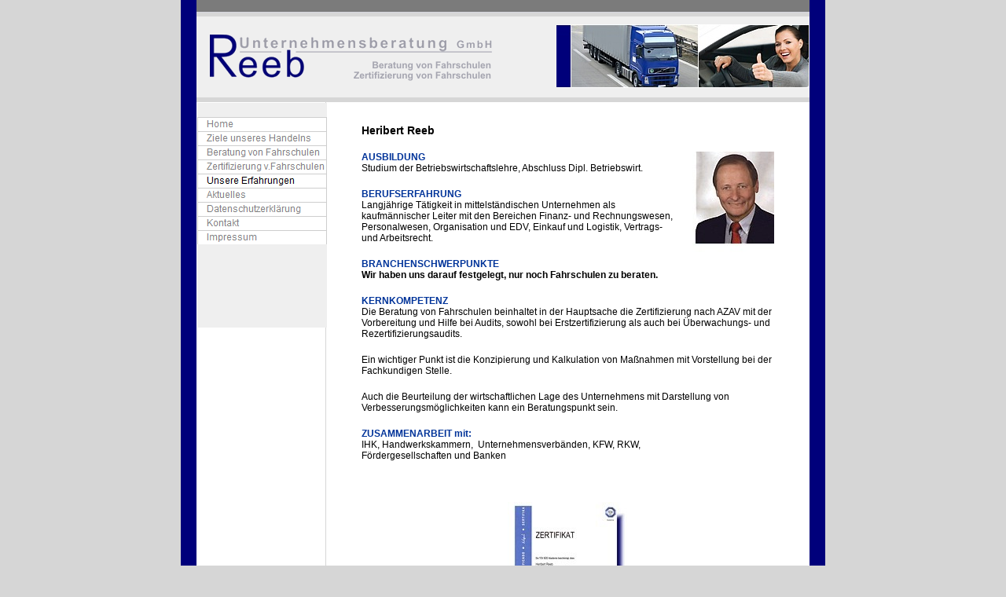

--- FILE ---
content_type: text/html
request_url: http://reeb-kassel.de/erfahrungen.html
body_size: 24043
content:

<!DOCTYPE HTML PUBLIC "-//W3C//DTD HTML 4.01 Transitional//EN" "http://www.w3.org/TR/html4/loose.dtd">
<HTML>
<HEAD>
<TITLE>Erfahrungen</TITLE>
<META HTTP-EQUIV="Content-Type" CONTENT="text/html; charset=ISO-8859-1">
<META NAME="Autor" CONTENT="mk engineering & consulting, Rehwinkel 15, 34376 Immenhausen, info@mk-engineeing.de">
<META NAME="Stichwörter" CONTENT="Unternehmensberatung, Unternehmensberatung, Zertifizierung, Fahrschule, Kassel,">
<META NAME="Generator" CONTENT="mk cms">
<META NAME="Copyright" CONTENT="mk engineering & consulting, Rehwinkel 15, 34376 Immenhausen">
<META NAME="Beschreibung" CONTENT="Unternehmensberatung, Unternehmensberatung, Zertifizierung, Fahrschule, Kassel,">
<META NAME="Sprache" CONTENT="de">
<META NAME="Datum" CONTENT="06.01.2010">
<META NAME="Author" CONTENT="Manfred Kühl">
<SCRIPT TYPE="text/javascript">
<!--
function F_loadRollover(){} function F_roll(){}
//-->
</SCRIPT>
<SCRIPT TYPE="text/javascript" SRC="./rollover.js">
</SCRIPT>
<LINK REL="STYLESHEET" TYPE="text/css" HREF="./fusion.css">
<LINK REL="STYLESHEET" TYPE="text/css" HREF="./style.css">
<LINK REL="STYLESHEET" TYPE="text/css" HREF="./site.css">
<LINK REL="STYLESHEET" TYPE="text/css" HREF="./nof_jcarousel_skin.css">
</HEAD>
<BODY STYLE="background-image: url('./background.gif'); margin: 0px;" CLASS="nof-centerBody">
    <DIV ALIGN="CENTER">
        <TABLE BORDER="0" CELLSPACING="0" CELLPADDING="0">
            <TR>
                <TD>
                    <TABLE CELLPADDING="0" CELLSPACING="0" BORDER="0" WIDTH="811">
                        <TR VALIGN="TOP" ALIGN="LEFT">
                            <TD>
                                <TABLE BORDER="0" CELLSPACING="0" CELLPADDING="0" WIDTH="795">
                                    <TR VALIGN="TOP" ALIGN="LEFT">
                                        <TD HEIGHT="31" WIDTH="32"></TD>
                                        <TD></TD>
                                        <TD WIDTH="81"></TD>
                                        <TD></TD>
                                    </TR>
                                    <TR VALIGN="TOP" ALIGN="LEFT">
                                        <TD COLSPAN="3" HEIGHT="13"></TD>
                                        <TD ROWSPAN="3" WIDTH="322"><IMG ID="Bild6" HEIGHT="81" WIDTH="322" SRC="./kopf6.jpg" BORDER="0" ALT=""></TD>
                                    </TR>
                                    <TR VALIGN="TOP" ALIGN="LEFT">
                                        <TD HEIGHT="60"></TD>
                                        <TD WIDTH="360"><IMG ID="Bild2" HEIGHT="60" WIDTH="360" SRC="./logo_neu_1.gif" BORDER="0" ALT=""></TD>
                                        <TD></TD>
                                    </TR>
                                    <TR VALIGN="TOP" ALIGN="LEFT">
                                        <TD COLSPAN="3" HEIGHT="8"></TD>
                                    </TR>
                                </TABLE>
                                <TABLE CELLPADDING="0" CELLSPACING="0" BORDER="0" WIDTH="750">
                                    <TR VALIGN="TOP" ALIGN="LEFT">
                                        <TD>
                                            <TABLE BORDER="0" CELLSPACING="0" CELLPADDING="0">
                                                <TR VALIGN="TOP" ALIGN="LEFT">
                                                    <TD HEIGHT="19" WIDTH="16"></TD>
                                                    <TD></TD>
                                                </TR>
                                                <TR VALIGN="TOP" ALIGN="LEFT">
                                                    <TD></TD>
                                                    <TD WIDTH="165">
                                                        <TABLE ID="Tabelle2" BORDER="0" CELLSPACING="0" CELLPADDING="0" WIDTH="159" STYLE="height: 547px;">
                                                            <TR VALIGN="TOP" STYLE="height: 18px;">
                                                                <TD WIDTH="165" STYLE="background-image: url('./back1.gif');" ID="Zelle404">
                                                                    <P STYLE="margin-bottom: 0px;">&nbsp;</P>
                                                                </TD>
                                                            </TR>
                                                            <TR VALIGN="TOP" STYLE="height: auto;">
                                                                <TD STYLE="background-image: url('./back1.gif');" ID="Zelle405">
                                                                    <TABLE WIDTH="165" BORDER="0" CELLSPACING="0" CELLPADDING="0" ALIGN="LEFT">
                                                                        <TR>
                                                                            <TD>
                                                                                <TABLE ID="Navigationsleiste2" BORDER="0" CELLSPACING="0" CELLPADDING="0" WIDTH="165">
                                                                                    <TR VALIGN="TOP" ALIGN="LEFT">
                                                                                        <TD WIDTH="165" HEIGHT="18"><A HREF="./index.html" TARGET="_parent" class="nof-navButtonAnchor" onmouseover="F_loadRollover('Navigationsschaltflaeche1','',0);F_roll('Navigationsschaltflaeche1',1)" onmouseout="F_roll('Navigationsschaltflaeche1',0)"><IMG ID="Navigationsschaltflaeche1" NAME="Navigationsschaltflaeche1" HEIGHT="18" WIDTH="165" SRC="./Home_Np1_1.gif" onmouseover="F_loadRollover(this,'Home_NRp2_1.gif',0)" BORDER="0" ALT="Home" TITLE="Home"></A></TD>
                                                                                    </TR>
                                                                                    <TR VALIGN="TOP" ALIGN="LEFT">
                                                                                        <TD WIDTH="165" HEIGHT="18"><A HREF="./ziele_unseres_handelns.html" TARGET="_parent" class="nof-navButtonAnchor" onmouseover="F_loadRollover('Navigationsschaltflaeche2','',0);F_roll('Navigationsschaltflaeche2',1)" onmouseout="F_roll('Navigationsschaltflaeche2',0)"><IMG ID="Navigationsschaltflaeche2" NAME="Navigationsschaltflaeche2" HEIGHT="18" WIDTH="165" SRC="./Ziele-unseres-Handelns_Np1_1.gif" onmouseover="F_loadRollover(this,'Ziele-unseres-Handelns_NRp2_1.gif',0)" BORDER="0" ALT="Ziele unseres Handelns" TITLE="Ziele unseres Handelns"></A></TD>
                                                                                    </TR>
                                                                                    <TR VALIGN="TOP" ALIGN="LEFT">
                                                                                        <TD WIDTH="165" HEIGHT="18"><A HREF="./beratung_von_fahrschulen.html" TARGET="_parent" class="nof-navButtonAnchor" onmouseover="F_loadRollover('Navigationsschaltflaeche3','',0);F_roll('Navigationsschaltflaeche3',1)" onmouseout="F_roll('Navigationsschaltflaeche3',0)"><IMG ID="Navigationsschaltflaeche3" NAME="Navigationsschaltflaeche3" HEIGHT="18" WIDTH="165" SRC="./Beratung-von-Fahrschulen_Np1_1.gif" onmouseover="F_loadRollover(this,'Beratung-von-Fahrschulen_NRp2_1.gif',0)" BORDER="0" ALT="Beratung von Fahrschulen" TITLE="Beratung von Fahrschulen"></A></TD>
                                                                                    </TR>
                                                                                    <TR VALIGN="TOP" ALIGN="LEFT">
                                                                                        <TD WIDTH="165" HEIGHT="18"><A HREF="./zertifizierung.html" TARGET="_parent" class="nof-navButtonAnchor" onmouseover="F_loadRollover('Navigationsschaltflaeche4','',0);F_roll('Navigationsschaltflaeche4',1)" onmouseout="F_roll('Navigationsschaltflaeche4',0)"><IMG ID="Navigationsschaltflaeche4" NAME="Navigationsschaltflaeche4" HEIGHT="18" WIDTH="165" SRC="./Zertifizierung-v.Fahrschulen_Np1_1.gif" onmouseover="F_loadRollover(this,'Zertifizierung-v.Fahrschulen_NRp2_1.gif',0)" BORDER="0" ALT="Zertifizierung v.Fahrschulen" TITLE="Zertifizierung v.Fahrschulen"></A></TD>
                                                                                    </TR>
                                                                                    <TR VALIGN="TOP" ALIGN="LEFT">
                                                                                        <TD WIDTH="165" HEIGHT="18"><A HREF="./erfahrungen.html" TARGET="_parent" class="nof-navButtonAnchor" onmouseover="F_loadRollover('Navigationsschaltflaeche5','',0);F_roll('Navigationsschaltflaeche5',1)" onmouseout="F_roll('Navigationsschaltflaeche5',0)"><IMG ID="Navigationsschaltflaeche5" NAME="Navigationsschaltflaeche5" HEIGHT="18" WIDTH="165" SRC="./Unsere-Erfahrungen_Hp3_1.gif" onmouseover="F_loadRollover(this,'Unsere-Erfahrungen_HRp4_1.gif',0)" BORDER="0" ALT="Unsere Erfahrungen" TITLE="Unsere Erfahrungen"></A></TD>
                                                                                    </TR>
                                                                                    <TR VALIGN="TOP" ALIGN="LEFT">
                                                                                        <TD WIDTH="165" HEIGHT="18"><A HREF="./aktuelles.html" TARGET="_parent" class="nof-navButtonAnchor" onmouseover="F_loadRollover('Navigationsschaltflaeche6','',0);F_roll('Navigationsschaltflaeche6',1)" onmouseout="F_roll('Navigationsschaltflaeche6',0)"><IMG ID="Navigationsschaltflaeche6" NAME="Navigationsschaltflaeche6" HEIGHT="18" WIDTH="165" SRC="./Aktuelles_Np1_1.gif" onmouseover="F_loadRollover(this,'Aktuelles_NRp2_1.gif',0)" BORDER="0" ALT="Aktuelles" TITLE="Aktuelles"></A></TD>
                                                                                    </TR>
                                                                                    <TR VALIGN="TOP" ALIGN="LEFT">
                                                                                        <TD WIDTH="165" HEIGHT="18"><A HREF="./datenschutzerklaerung.html" TARGET="_parent" class="nof-navButtonAnchor" onmouseover="F_loadRollover('Navigationsschaltflaeche7','',0);F_roll('Navigationsschaltflaeche7',1)" onmouseout="F_roll('Navigationsschaltflaeche7',0)"><IMG ID="Navigationsschaltflaeche7" NAME="Navigationsschaltflaeche7" HEIGHT="18" WIDTH="165" SRC="./Datenschutzerkl-rung_Np1_1.gif" onmouseover="F_loadRollover(this,'Datenschutzerkl-rung_NRp2_1.gif',0)" BORDER="0" ALT="Datenschutzerklärung" TITLE="Datenschutzerklärung"></A></TD>
                                                                                    </TR>
                                                                                    <TR VALIGN="TOP" ALIGN="LEFT">
                                                                                        <TD WIDTH="165" HEIGHT="18"><A HREF="./kontakt.html" TARGET="_parent" class="nof-navButtonAnchor" onmouseover="F_loadRollover('Navigationsschaltflaeche8','',0);F_roll('Navigationsschaltflaeche8',1)" onmouseout="F_roll('Navigationsschaltflaeche8',0)"><IMG ID="Navigationsschaltflaeche8" NAME="Navigationsschaltflaeche8" HEIGHT="18" WIDTH="165" SRC="./Kontakt_Np1_1.gif" onmouseover="F_loadRollover(this,'Kontakt_NRp2_1.gif',0)" BORDER="0" ALT="Kontakt" TITLE="Kontakt"></A></TD>
                                                                                    </TR>
                                                                                    <TR VALIGN="TOP" ALIGN="LEFT">
                                                                                        <TD WIDTH="165" HEIGHT="18"><A HREF="./impressum.html" TARGET="_parent" class="nof-navButtonAnchor" onmouseover="F_loadRollover('Navigationsschaltflaeche9','',0);F_roll('Navigationsschaltflaeche9',1)" onmouseout="F_roll('Navigationsschaltflaeche9',0)"><IMG ID="Navigationsschaltflaeche9" NAME="Navigationsschaltflaeche9" HEIGHT="18" WIDTH="165" SRC="./Impressum_Np1_1.gif" onmouseover="F_loadRollover(this,'Impressum_NRp2_1.gif',0)" BORDER="0" ALT="Impressum" TITLE="Impressum"></A></TD>
                                                                                    </TR>
                                                                                </TABLE>
                                                                            </TD>
                                                                        </TR>
                                                                    </TABLE>
                                                                </TD>
                                                            </TR>
                                                            <TR VALIGN="TOP" STYLE="height: 39px;">
                                                                <TD STYLE="background-image: url('./back1.gif');" ID="Zelle13">
                                                                    <P STYLE="margin-bottom: 0px;">&nbsp;</P>
                                                                </TD>
                                                            </TR>
                                                            <TR VALIGN="TOP" STYLE="height: 18px;">
                                                                <TD STYLE="background-image: url('./back1.gif');" ID="Zelle406">
                                                                    <P STYLE="margin-bottom: 0px;">&nbsp;</P>
                                                                </TD>
                                                            </TR>
                                                            <TR VALIGN="TOP" STYLE="height: 18px;">
                                                                <TD STYLE="background-image: url('./back1.gif');" ID="Zelle407">
                                                                    <P STYLE="margin-bottom: 0px;">&nbsp;</P>
                                                                </TD>
                                                            </TR>
                                                            <TR VALIGN="TOP" STYLE="height: 18px;">
                                                                <TD ID="Zelle408">
                                                                    <P STYLE="margin-bottom: 0px;">&nbsp;</P>
                                                                </TD>
                                                            </TR>
                                                            <TR VALIGN="TOP" STYLE="height: 18px;">
                                                                <TD ID="Zelle409">
                                                                    <P STYLE="margin-bottom: 0px;">&nbsp;</P>
                                                                </TD>
                                                            </TR>
                                                            <TR VALIGN="TOP" STYLE="height: 18px;">
                                                                <TD ID="Zelle410">
                                                                    <P STYLE="margin-bottom: 0px;">&nbsp;</P>
                                                                </TD>
                                                            </TR>
                                                            <TR VALIGN="TOP" STYLE="height: 28px;">
                                                                <TD ID="Zelle411">
                                                                    <P STYLE="text-align: center; margin-bottom: 0px;">&nbsp;</P>
                                                                </TD>
                                                            </TR>
                                                            <TR VALIGN="TOP" STYLE="height: 18px;">
                                                                <TD ID="Zelle412">
                                                                    <P STYLE="margin-bottom: 0px;">&nbsp;</P>
                                                                </TD>
                                                            </TR>
                                                            <TR VALIGN="TOP" STYLE="height: 125px;">
                                                                <TD ID="Zelle413">
                                                                    <P STYLE="margin-bottom: 0px;">&nbsp;</P>
                                                                </TD>
                                                            </TR>
                                                            <TR VALIGN="TOP" STYLE="height: 18px;">
                                                                <TD ID="Zelle51">
                                                                    <P STYLE="text-align: center; margin-bottom: 0px;">&nbsp;</P>
                                                                </TD>
                                                            </TR>
                                                            <TR VALIGN="TOP" STYLE="height: 18px;">
                                                                <TD ID="Zelle414">
                                                                    <P STYLE="text-align: center; margin-bottom: 0px;">&nbsp;</P>
                                                                </TD>
                                                            </TR>
                                                        </TABLE>
                                                    </TD>
                                                </TR>
                                            </TABLE>
                                        </TD>
                                        <TD>
                                            <TABLE BORDER="0" CELLSPACING="0" CELLPADDING="0" WIDTH="569">
                                                <TR VALIGN="TOP" ALIGN="LEFT">
                                                    <TD HEIGHT="46" WIDTH="44"></TD>
                                                    <TD WIDTH="525"></TD>
                                                </TR>
                                                <TR VALIGN="TOP" ALIGN="LEFT">
                                                    <TD></TD>
                                                    <TD WIDTH="525" ID="Text1" CLASS="TextObject">
                                                        <H4 STYLE="text-align: left;">Heribert Reeb</H4>
                                                        <P STYLE="text-align: left;"><B><SPAN STYLE="font-weight: bold;"><IMG ID="Bild7" HEIGHT="137" WIDTH="120" SRC="./h_reeb_1.JPG" VSPACE="0" HSPACE="0" ALIGN="right" BORDER="0" ALT=""><SPAN STYLE="color: rgb(0,51,153);">AUSBILDUNG</SPAN></SPAN></B><br>Studium der Betriebswirtschaftslehre, Abschluss Dipl. Betriebswirt.</P>
                                                        <P STYLE="text-align: left;"><B><SPAN STYLE="font-weight: bold;"><SPAN STYLE="color: rgb(0,51,153);">BERUFSERFAHRUNG</SPAN><br></SPAN></B>Langjährige Tätigkeit in mittelständischen Unternehmen als kaufmännischer Leiter mit den Bereichen Finanz- und Rechnungswesen, Personalwesen, Organisation und EDV, Einkauf und Logistik, Vertrags- und Arbeitsrecht.</P>
                                                        <P STYLE="text-align: left;"><B><SPAN STYLE="font-weight: bold;"><SPAN STYLE="color: rgb(0,51,153);">BRANCHENSCHWERPUNKTE</SPAN><br>Wir haben uns darauf festgelegt, nur noch Fahrschulen zu beraten.</SPAN></B></P>
                                                        <P STYLE="text-align: left;"><B><SPAN STYLE="color: rgb(0,51,153); font-weight: bold;">KERNKOMPETENZ</SPAN></B><br>Die Beratung von Fahrschulen beinhaltet in der Hauptsache die Zertifizierung nach AZAV mit der Vorbereitung und Hilfe bei Audits, sowohl bei Erstzertifizierung als auch bei Überwachungs- und Rezertifizierungsaudits. </P>
                                                        <P STYLE="text-align: left;">Ein wichtiger Punkt ist die Konzipierung und Kalkulation von Maßnahmen mit Vorstellung bei der Fachkundigen Stelle. </P>
                                                        <P STYLE="text-align: left;">Auch die Beurteilung der wirtschaftlichen Lage des Unternehmens mit Darstellung von Verbesserungsmöglichkeiten kann ein Beratungspunkt sein.</P>
                                                        <P STYLE="text-align: left;"><B><SPAN STYLE="color: rgb(0,51,153); font-weight: bold;">ZUSAMMENARBEIT mit:</SPAN></B><B><SPAN STYLE="font-weight: bold;"><br></SPAN></B>IHK, Handwerkskammern,&nbsp; Unternehmensverbänden, KFW, RKW,<br>Fördergesellschaften und Banken </P>
                                                        <P STYLE="text-align: left;">&nbsp;</P>
                                                        <TABLE WIDTH="100%" BORDER="0" CELLSPACING="0" CELLPADDING="0">
                                                            <TR>
                                                                <TD ALIGN="center"><IMG ID="Bild9" HEIGHT="218" WIDTH="153" SRC="./Zertifikat.jpg" BORDER="0" ALT=""></TD>
                                                            </TR>
                                                        </TABLE>
                                                        <P STYLE="text-align: left; margin-bottom: 0px;">&nbsp;</P>
                                                    </TD>
                                                </TR>
                                            </TABLE>
                                        </TD>
                                    </TR>
                                </TABLE>
                            </TD>
                            <TD>
                                <TABLE BORDER="0" CELLSPACING="0" CELLPADDING="0" WIDTH="16">
                                    <TR VALIGN="TOP" ALIGN="LEFT">
                                        <TD HEIGHT="59" WIDTH="2"></TD>
                                        <TD></TD>
                                    </TR>
                                    <TR VALIGN="TOP" ALIGN="LEFT">
                                        <TD HEIGHT="17"></TD>
                                        <TD WIDTH="14"><IMG ID="Bild10" HEIGHT="17" WIDTH="14" SRC="./leer.gif" BORDER="0" ALT="leer" TITLE="leer"></TD>
                                    </TR>
                                </TABLE>
                            </TD>
                        </TR>
                    </TABLE>
                    <TABLE BORDER="0" CELLSPACING="0" CELLPADDING="0" WIDTH="811">
                        <TR VALIGN="TOP" ALIGN="LEFT">
                            <TD HEIGHT="327"></TD>
                        </TR>
                        <TR VALIGN="TOP" ALIGN="LEFT">
                            <TD HEIGHT="19" WIDTH="811">
                                <TABLE BORDER="0" CELLSPACING="0" CELLPADDING="0" WIDTH="811" ID="LayoutBereich2" STYLE="height:19px;background-color: rgb(0,0,153)">
                                    <TR ALIGN="LEFT" VALIGN="TOP">
                                        <TD>&nbsp;</TD>
                                    </TR>
                                </TABLE>
                            </TD>
                        </TR>
                    </TABLE>
                </TD>
            </TR>
        </TABLE>
    </DIV>
</BODY>
</HTML>
 

--- FILE ---
content_type: text/css
request_url: http://reeb-kassel.de/style.css
body_size: 5661
content:
BODY
{
	font-family : Arial;
	background-color : rgb(214,214,214);
	background-image : url( "file:///D:/Eigene Dateien/Webprojekte/Reeb/Styles/Reeb/Images/background.gif" ); background-repeat:no-repeat; background-position:top center;
	font-size : 12px
}

A:active
{
	color : rgb(0,51,153);
	font-family : Arial;
	font-size : 12px
}

A:link
{
	color : rgb(0,51,204)
}

A:visited
{
	color : rgb(0,51,153);
	font-size : 12px
}

.TextNavBar{
	font-size : xx-small
}

.nof_PhoenixGreenBlueBanners1-Banner1{
	font-family : Verdana;
	font-size: 24px;
	font-weight : 700;
	font-style : normal;
	color : #ffffff
}

.nof_PhoenixGreenBlueNavbar2-Regular{
	font-family : Arial;
	font-size: 12px;
	font-weight : normal;
	font-style : normal;
	color : rgb(128,128,128)
}

.nof_PhoenixGreenBlueNavbar4-Rollover{
	font-family : Arial;
	font-size: 12px;
	font-weight : normal;
	font-style : normal;
	color : rgb(0,0,0)
}

.nof_PhoenixGreenBlueNavbar6-Highlighted{
	font-family : Arial;
	font-size: 12px;
	font-weight : normal;
	font-style : normal;
	color : rgb(0,0,0)
}

.nof_PhoenixGreenBlueNavbar8-HighlightedRollover{
	font-family : Arial;
	font-size: 12px;
	font-weight : normal;
	font-style : normal;
	color : rgb(0,0,0)
}

.nof_PhoenixGreenBlueNavbar3-Regular{
	font-family : Arial;
	font-size: 12px;
	font-weight : normal;
	font-style : normal;
	color : rgb(128,128,128)
}

.nof_PhoenixGreenBlueNavbar5-Rollover{
	font-family : Arial;
	font-size: 12px;
	font-weight : normal;
	font-style : normal;
	color : rgb(0,0,0)
}

.nof_PhoenixGreenBlueNavbar7-Highlighted{
	font-family : Arial;
	font-size: 12px;
	font-weight : normal;
	font-style : normal;
	color : rgb(0,0,0)
}

.nof_PhoenixGreenBlueNavbar9-HighlightedRollover{
	font-family : Arial;
	font-size: 12px;
	font-weight : normal;
	font-style : normal;
	color : rgb(0,0,0)
}

p{	font-size : 12px
}
.TextObject{	font-size : 12px
}
A{	font-size : 12px
}
h3{	font-family : Arial;
	font-size : 16px
}
h4{	font-family : Arial;
	font-size : 14px
}
A:hover
{
	color : rgb(0,51,153);
	font-size : 12px
}

ol li   {
}
ol li   {
}
ul li   {	font-size : 12px
}
ol li   {	font-size : 12px
}
h5{	font-family : Arial;
	font-size : 10px
}
ol li  {	font-size : 12px
}
ul li  {	font-size : 12px
}
ul li li{	font-size : 12px
}
ul li li li  {	font-size : 12px
}
pre{	font-size : 12px;
	font-family : Arial
}
blockquote{	font-size : 12px;
	font-family : Arial
}
address{	font-size : 12px;
	font-family : Arial
}
h6{	font-family : Arial;
	font-size : 9px
}
h1{	font-family : Arial;
	font-size : 24px
}
h2{	font-family : Arial;
	font-size : 20px
}

.jcarousel-skin-nof .jcarousel-next-horizontal{
    background: transparent url( "./nof-carousel-nav-right-lt.png" ) no-repeat 95% 50% /* next */
}

.jcarousel-skin-nof:hover .jcarousel-next-horizontal{
	background-image: url( "./nof-carousel-nav-right-lt.png" )
}
.jcarousel-skin-nof .jcarousel-next-horizontal:hover {
	background-image: url( "./nof-carousel-nav-right-lt.png" ) /* prev */
}

.jcarousel-skin-nof .jcarousel-direction-rtl .jcarousel-next-horizontal:hover {
	background-image: url( "./nof-carousel-nav-left-lt.png" )
}

.jcarousel-skin-nof .jcarousel-next-horizontal:focus {
    background-image: url( "./nof-carousel-nav-right-dk.png" )
}

.jcarousel-skin-nof .jcarousel-next-horizontal:active {
    background-image: url( "./nof-carousel-nav-right-dk.png" )
}

/* Previous */
.jcarousel-skin-nof .jcarousel-prev-horizontal{
    background: transparent url( "./nof-carousel-nav-left-lt.png" ) no-repeat 5% 50% /* prev */
}

.jcarousel-skin-nof:hover .jcarousel-prev-horizontal{
	background-image: url( "./nof-carousel-nav-left-lt.png" )
}
.jcarousel-skin-nof .jcarousel-prev-horizontal:hover {
	background-image: url( "./nof-carousel-nav-left-lt.png" )
}

.jcarousel-skin-nof .jcarousel-direction-rtl .jcarousel-prev-horizontal:hover {
	background-image: url( "./nof-carousel-nav-right-lt.png" )
}

.jcarousel-skin-nof .jcarousel-prev-horizontal:focus {
    background-image: url( "./nof-carousel-nav-left-dk.png" )
}

.jcarousel-skin-nof .jcarousel-prev-horizontal:active {
    background-image: url( "./nof-carousel-nav-left-dk.png" )
}

/**
 *  Vertical Buttons
 */
.jcarousel-skin-nof .jcarousel-next-vertical{
    background: transparent url( "./nof-carousel-nav-down-lt.png" ) no-repeat 50% 95% /* next */
}

.jcarousel-skin-nof:hover .jcarousel-next-vertical{
	background-image: url( "./nof-carousel-nav-down-lt.png" )
}
.jcarousel-skin-nof .jcarousel-next-vertical:hover {
	background-image: url( "./nof-carousel-nav-down-lt.png" )
}

.jcarousel-skin-nof .jcarousel-direction-rtl .jcarousel-next-vertical:hover {
	background-image: url( "./nof-carousel-nav-up-lt.png" )
}

.jcarousel-skin-nof .jcarousel-next-vertical:focus {
    background-image: url( "./nof-carousel-nav-down-dk.png" )
}

.jcarousel-skin-nof .jcarousel-next-vertical:active {
    background-image: url( "./nof-carousel-nav-down-dk.png" )
}

/* Previous */
.jcarousel-skin-nof .jcarousel-prev-vertical{
    background: transparent url( "./nof-carousel-nav-up-lt.png" ) no-repeat 50% 5% /* prev */
}

.jcarousel-skin-nof:hover .jcarousel-prev-vertical{
	background-image: url( "./nof-carousel-nav-up-lt.png" )
}
.jcarousel-skin-nof .jcarousel-prev-vertical:hover {
	background-image: url( "./nof-carousel-nav-up-lt.png" )
}

.jcarousel-skin-nof .jcarousel-direction-rtl .jcarousel-prev-vertical:hover {
	background-image: url( "./nof-carousel-nav-down-lt.png" )
}

.jcarousel-skin-nof .jcarousel-prev-vertical:focus {
    background-image: url( "./nof-carousel-nav-up-dk.png" )
}

.jcarousel-skin-nof .jcarousel-prev-vertical:active {
    background-image: url( "./nof-carousel-nav-up-dk.png" )
}
